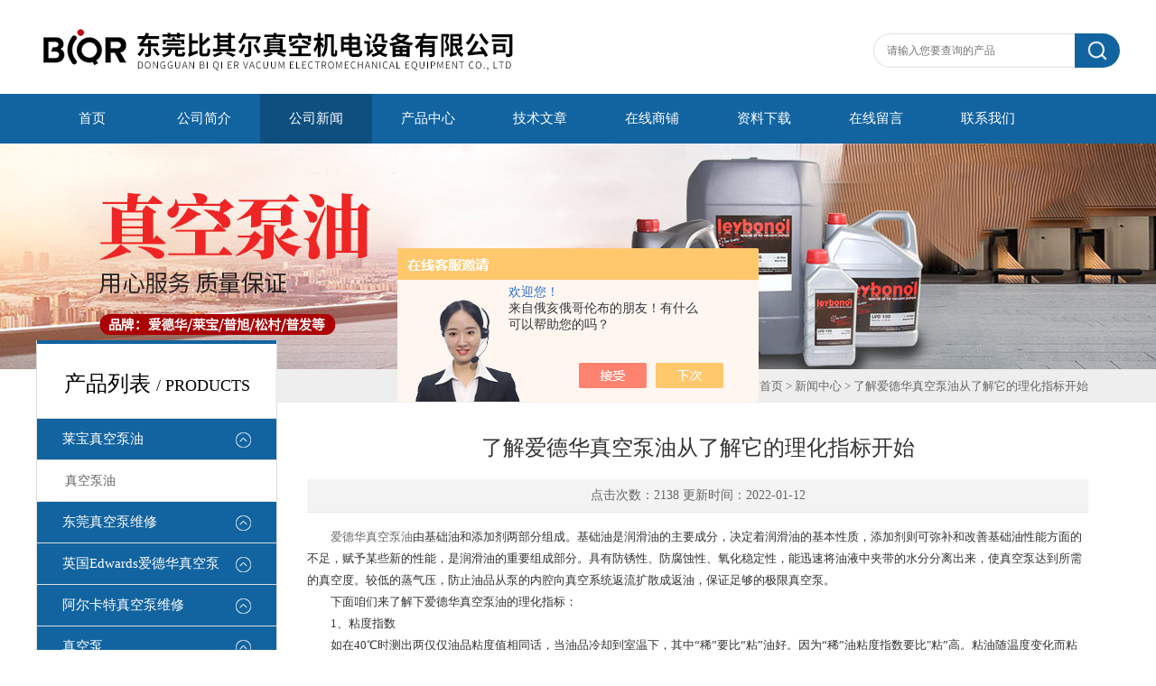

--- FILE ---
content_type: text/html; charset=utf-8
request_url: http://www.dgpyzkb.com/pyzkb-News-1386172/
body_size: 6209
content:
<!DOCTYPE html PUBLIC "-//W3C//DTD XHTML 1.0 Transitional//EN" "http://www.w3.org/TR/xhtml1/DTD/xhtml1-transitional.dtd">
<html xmlns="http://www.w3.org/1999/xhtml">
<head>
<meta http-equiv="X-UA-Compatible" content="IE=9; IE=8; IE=7; IE=EDGE" />
<meta http-equiv="Content-Type" content="text/html; charset=utf-8" />
<title>了解爱德华真空泵油从了解它的理化指标开始-东莞比其尔真空机电设备有限公司</title>
<META NAME="Keywords" CONTENT="爱德华真空泵油">
<META NAME="Description" CONTENT="爱德华真空泵油由基础油和添加剂两部分组成。基础油是润滑油的主要成分，决定着润滑油的基本性质，添加剂则可弥补和改善基础油性能方面的不足，赋予某些新的性能，是润滑油的重要组成部分。">
<link type="text/css" rel="stylesheet" href="/Skins/273921/css/css.css" />

<script>var num=3</script>
<script type="text/javascript" src="/Skins/273921/js/jquery.pack.js"></script>
<script type="text/javascript" src="/Skins/273921/js/jquery.SuperSlide.js"></script>
<link rel="shortcut icon" href="/skins/273921/favicon.ico">
<script type="application/ld+json">
{
"@context": "https://ziyuan.baidu.com/contexts/cambrian.jsonld",
"@id": "http://www.dgpyzkb.com/pyzkb-News-1386172/",
"title": "了解爱德华真空泵油从了解它的理化指标开始",
"pubDate": "2022-01-12T14:35:41",
"upDate": "2022-01-12T14:35:41"
    }</script>
<script language="javaScript" src="/js/JSChat.js"></script><script language="javaScript">function ChatBoxClickGXH() { DoChatBoxClickGXH('https://chat.chem17.com',266556) }</script><script>!window.jQuery && document.write('<script src="https://public.mtnets.com/Plugins/jQuery/2.2.4/jquery-2.2.4.min.js">'+'</scr'+'ipt>');</script><script type="text/javascript" src="https://chat.chem17.com/chat/KFCenterBox/273921"></script><script type="text/javascript" src="https://chat.chem17.com/chat/KFLeftBox/273921"></script><script>
(function(){
var bp = document.createElement('script');
var curProtocol = window.location.protocol.split(':')[0];
if (curProtocol === 'https') {
bp.src = 'https://zz.bdstatic.com/linksubmit/push.js';
}
else {
bp.src = 'http://push.zhanzhang.baidu.com/push.js';
}
var s = document.getElementsByTagName("script")[0];
s.parentNode.insertBefore(bp, s);
})();
</script>
<meta name="mobile-agent" content="format=html5;url=http://m.dgpyzkb.com/pyzkb-news-1386172/">
<script type="text/javascript">
if(navigator.userAgent.match(/(iPhone|iPod|Android|ios)/i)){
    window.location = window.location.href.replace("www", "m");
}
</script>
</head>

<body class="inbody">
<!--header start-->
<div class="header clearfix">
  <div class="logo fl"><a href="/"><img src="/Skins/273921/images/new_logo.gif" width="531" height="104" border="none" alt="东莞比其尔真空机电设备有限公司"/></a></div>  
  <div class="right_tl fr">
    <ul class="new_tel">
      <li class="new_inp">
        <form name="form1" method="post" action="/products.html" onSubmit="return checkform(form1)">
          <input name="keyword" placeholder="请输入您要查询的产品" onfocus="if (value =='请输入您要查询的产品'){value =''}" onblur="if (value =='')"  type="text"  class="inp_1"/>
          <input name="" type="submit" class="inp_2" value=""/>
        </form>
      </li>
    </ul>
  </div>
</div>
<div class="new_nav">
  <ul>
	<li><a href="/" title="首页" class="nav"><span>首页</span></a></li>
    <li><a href="/aboutus.html" title="公司简介" class="hover-none nav" rel="nofollow"><span>公司简介</span></a></li>
    <li><a href="/news.html" title="公司新闻" class="hover-none nav"><span>公司新闻</span></a></li>
    <li><a href="/products.html" title="产品中心" class="hover-none nav"><span>产品中心</span></a></li>
    <li><a href="/article.html" title="技术文章" class="hover-none nav"><span>技术文章</span></a></li>
	<li><a href="https://www.chem17.com/st273921" title="在线商铺" class="hover-none nav" target="_blank" rel="nofollow"><span>在线商铺</span></a></li>
	<li><a href="/down.html" title="资料下载" class="hover-none nav"><span>资料下载</span></a></li>
	<li><a href="/order.html" title="在线留言" class="hover-none nav" rel="nofollow"><span>在线留言</span></a></li>
	<li><a href="/contact.html" title="联系我们" class="hover-none nav" rel="nofollow"><span>联系我们</span></a></li>
  </ul>
</div>
<script src="http://www.chem17.com/mystat.aspx?u=pyzkb"></script>
<!--header end-->
<div class="new_ny_banner"></div>
<!--body start-->
<div class="inpage_con">
  <div class="inpgae_left"><div class="lei">
      <div class="fl_bt"><p>产品列表 <span>/ products</span></p></div>
	  
	  <div class="sy_list">
      
      <ul class="cpml">
      
      <li class="yj"><a href="/pyzkb-ParentList-919732/" class="yja" onmouseover="showsubmenu('莱宝真空泵油')">莱宝真空泵油</a>
       <div id="submenu_莱宝真空泵油" style="display:none">
       <ul>
      
      <li class="ej"><a href="/pyzkb-SonList-1737162/" class="eja">真空泵油</a></li>
      
      </ul>
      </div>
      </li>
      
      <li class="yj"><a href="/pyzkb-ParentList-919692/" class="yja" onmouseover="showsubmenu('东莞真空泵维修')">东莞真空泵维修</a>
       <div id="submenu_东莞真空泵维修" style="display:none">
       <ul>
      
      <li class="ej"><a href="/pyzkb-SonList-2361019/" class="eja">KASHIYAMA真空泵维修</a></li>
      
      <li class="ej"><a href="/pyzkb-SonList-2170861/" class="eja">日本丰兴真空泵维修</a></li>
      
      <li class="ej"><a href="/pyzkb-SonList-1774592/" class="eja">hyco激光专用真空泵维修</a></li>
      
      <li class="ej"><a href="/pyzkb-SonList-999224/" class="eja">进口螺杆真空泵维修</a></li>
      
      <li class="ej"><a href="/pyzkb-SonList-999223/" class="eja">进口罗茨泵维修</a></li>
      
      <li class="ej"><a href="/pyzkb-SonList-999222/" class="eja">旋片式真空泵维修</a></li>
      
      <li class="ej"><a href="/pyzkb-SonList-999221/" class="eja">普发真空泵维修</a></li>
      
      </ul>
      </div>
      </li>
      
      <li class="yj"><a href="/pyzkb-ParentList-904232/" class="yja" onmouseover="showsubmenu('英国Edwards爱德华真空泵')">英国Edwards爱德华真空泵</a>
       <div id="submenu_英国Edwards爱德华真空泵" style="display:none">
       <ul>
      
      <li class="ej"><a href="/pyzkb-SonList-2475618/" class="eja">爱德华真空泵</a></li>
      
      <li class="ej"><a href="/pyzkb-SonList-1776995/" class="eja">真空泵维修包及密封包</a></li>
      
      <li class="ej"><a href="/pyzkb-SonList-1737178/" class="eja">干泵维修</a></li>
      
      <li class="ej"><a href="/pyzkb-SonList-1255246/" class="eja">爱德华真空泵维修</a></li>
      
      <li class="ej"><a href="/pyzkb-SonList-1234700/" class="eja">爱德华真空泵机组</a></li>
      
      <li class="ej"><a href="/pyzkb-SonList-1175389/" class="eja">爱德华真空泵配件</a></li>
      
      <li class="ej"><a href="/pyzkb-SonList-1018523/" class="eja">爱德华真空泵油</a></li>
      
      </ul>
      </div>
      </li>
      
      <li class="yj"><a href="/pyzkb-ParentList-1238880/" class="yja" onmouseover="showsubmenu('阿尔卡特真空泵维修')">阿尔卡特真空泵维修</a>
       <div id="submenu_阿尔卡特真空泵维修" style="display:none">
       <ul>
      
      <li class="ej"><a href="/pyzkb-SonList-1238882/" class="eja">阿尔卡特干式真空泵维修</a></li>
      
      <li class="ej"><a href="/pyzkb-SonList-1803252/" class="eja">阿尔卡特真空泵维修包</a></li>
      
      <li class="ej"><a href="/pyzkb-SonList-1263124/" class="eja">阿尔卡特真空泵油</a></li>
      
      <li class="ej"><a href="/pyzkb-SonList-1238890/" class="eja">阿尔卡特油泵维修</a></li>
      
      </ul>
      </div>
      </li>
      
      <li class="yj"><a href="/pyzkb-ParentList-1149452/" class="yja" onmouseover="showsubmenu('真空泵')">真空泵</a>
       <div id="submenu_真空泵" style="display:none">
       <ul>
      
      <li class="ej"><a href="/pyzkb-SonList-2144060/" class="eja">中国台湾将门真空泵/配件</a></li>
      
      <li class="ej"><a href="/pyzkb-SonList-1149453/" class="eja">旋片真空泵</a></li>
      
      <li class="ej"><a href="/pyzkb-SonList-1207788/" class="eja">hyco无油活塞真空泵</a></li>
      
      <li class="ej"><a href="/pyzkb-SonList-1149455/" class="eja">真空泵选型</a></li>
      
      <li class="ej"><a href="/pyzkb-SonList-1149454/" class="eja">无油真空泵</a></li>
      
      </ul>
      </div>
      </li>
      
      <li class="yj"><a href="/pyzkb-ParentList-904224/" class="yja" onmouseover="showsubmenu('德国Busch普旭真空泵')">德国Busch普旭真空泵</a>
       <div id="submenu_德国Busch普旭真空泵" style="display:none">
       <ul>
      
      <li class="ej"><a href="/pyzkb-SonList-1702228/" class="eja">普旭真空泵维修</a></li>
      
      <li class="ej"><a href="/pyzkb-SonList-910838/" class="eja">普旭真空泵</a></li>
      
      <li class="ej"><a href="/pyzkb-SonList-910029/" class="eja">普旭真空泵配件</a></li>
      
      <li class="ej"><a href="/pyzkb-SonList-1018542/" class="eja">普旭真空泵油</a></li>
      
      </ul>
      </div>
      </li>
      
      <li class="yj"><a href="/pyzkb-ParentList-904266/" class="yja" onmouseover="showsubmenu('德国Leybold莱宝真空泵')">德国Leybold莱宝真空泵</a>
       <div id="submenu_德国Leybold莱宝真空泵" style="display:none">
       <ul>
      
      <li class="ej"><a href="/pyzkb-SonList-1737195/" class="eja">莱宝罗茨真空泵维修</a></li>
      
      <li class="ej"><a href="/pyzkb-SonList-1737192/" class="eja">真空泵维修包</a></li>
      
      <li class="ej"><a href="/pyzkb-SonList-1737176/" class="eja">真空泵维修保养</a></li>
      
      <li class="ej"><a href="/pyzkb-SonList-1018498/" class="eja">莱宝真空泵油</a></li>
      
      <li class="ej"><a href="/pyzkb-SonList-910042/" class="eja">莱宝真空泵配件</a></li>
      
      <li class="ej"><a href="/pyzkb-SonList-910036/" class="eja">莱宝真空泵维修保养</a></li>
      
      <li class="ej"><a href="/pyzkb-SonList-910039/" class="eja">莱宝真空泵</a></li>
      
      </ul>
      </div>
      </li>
      
      <li class="yj"><a href="/pyzkb-ParentList-992480/" class="yja" onmouseover="showsubmenu('德国Becker贝克真空泵')">德国Becker贝克真空泵</a>
       <div id="submenu_德国Becker贝克真空泵" style="display:none">
       <ul>
      
      <li class="ej"><a href="/pyzkb-SonList-1737177/" class="eja">贝克真空泵维修</a></li>
      
      <li class="ej"><a href="/pyzkb-SonList-1444990/" class="eja">贝克过滤器</a></li>
      
      <li class="ej"><a href="/pyzkb-SonList-1249581/" class="eja">贝克真空泵油</a></li>
      
      <li class="ej"><a href="/pyzkb-SonList-999117/" class="eja">贝克油式真空泵U系列</a></li>
      
      <li class="ej"><a href="/pyzkb-SonList-999115/" class="eja">贝克真空泵碳片/石墨片</a></li>
      
      </ul>
      </div>
      </li>
      
      <li class="yj"><a href="/pyzkb-ParentList-904233/" class="yja" onmouseover="showsubmenu('日本ULVAC爱发科真空泵')">日本ULVAC爱发科真空泵</a>
       <div id="submenu_日本ULVAC爱发科真空泵" style="display:none">
       <ul>
      
      <li class="ej"><a href="/pyzkb-SonList-2188878/" class="eja">爱发科真空泵</a></li>
      
      <li class="ej"><a href="/pyzkb-SonList-1899129/" class="eja">爱发科真空泵配件</a></li>
      
      <li class="ej"><a href="/pyzkb-SonList-1165401/" class="eja">爱发科真空泵维修</a></li>
      
      <li class="ej"><a href="/pyzkb-SonList-1018520/" class="eja">爱发科真空泵油</a></li>
      
      </ul>
      </div>
      </li>
      
      <li class="yj"><a href="/pyzkb-ParentList-904230/" class="yja" onmouseover="showsubmenu('德国Rietschle里其乐真空泵')">德国Rietschle里其乐真空泵</a>
       <div id="submenu_德国Rietschle里其乐真空泵" style="display:none">
       <ul>
      
      <li class="ej"><a href="/pyzkb-SonList-1737173/" class="eja">真空泵润滑油</a></li>
      
      <li class="ej"><a href="/pyzkb-SonList-1018526/" class="eja">里其乐真空泵配件</a></li>
      
      </ul>
      </div>
      </li>
      
      <li class="yj"><a href="/pyzkb-ParentList-1113145/" class="yja" onmouseover="showsubmenu('日本ORION好利旺真空泵')">日本ORION好利旺真空泵</a>
       <div id="submenu_日本ORION好利旺真空泵" style="display:none">
       <ul>
      
      </ul>
      </div>
      </li>
      
      <li class="yj"><a href="/pyzkb-ParentList-1333571/" class="yja" onmouseover="showsubmenu('松村真空泵油')">松村真空泵油</a>
       <div id="submenu_松村真空泵油" style="display:none">
       <ul>
      
      </ul>
      </div>
      </li>
      
      <li class="yj"><a href="/pyzkb-ParentList-1245063/" class="yja" onmouseover="showsubmenu('日本神港真空泵维修')">日本神港真空泵维修</a>
       <div id="submenu_日本神港真空泵维修" style="display:none">
       <ul>
      
      </ul>
      </div>
      </li>
      
      <li class="yj"><a href="/pyzkb-ParentList-1402621/" class="yja" onmouseover="showsubmenu('美国泰悉尔螺杆泵')">美国泰悉尔螺杆泵</a>
       <div id="submenu_美国泰悉尔螺杆泵" style="display:none">
       <ul>
      
      <li class="ej"><a href="/pyzkb-SonList-1402623/" class="eja">凯尼</a></li>
      
      </ul>
      </div>
      </li>
      
      <li class="yj"><a href="/pyzkb-ParentList-2543542/" class="yja" onmouseover="showsubmenu('EBARA(任原）')">EBARA(任原）</a>
       <div id="submenu_EBARA(任原）" style="display:none">
       <ul>
      
      <li class="ej"><a href="/pyzkb-SonList-2543543/" class="eja">真空泵维修</a></li>
      
      </ul>
      </div>
      </li>
      
      </ul>

	  </div>
	</div></div>
  <div class="inpage_right">
    <div class="mbx2"><a href="/">首页</a> &gt; <a href="/news.html">新闻中心</a> &gt; 了解爱德华真空泵油从了解它的理化指标开始</div>
    <div class="inpage_content">
      <div class="nr_main_box">
        <h1 class="inside_rnewtil">了解爱德华真空泵油从了解它的理化指标开始</h1>
        <div class="inside_rnewtime">点击次数：2138 更新时间：2022-01-12</div>
        <div class="inside_rnewcon"><div>　　<a href="http://www.dgpyzkb.com/pyzkb-Products-17474275/" target="_blank">爱德华真空泵油</a>由基础油和添加剂两部分组成。基础油是润滑油的主要成分，决定着润滑油的基本性质，添加剂则可弥补和改善基础油性能方面的不足，赋予某些新的性能，是润滑油的重要组成部分。具有防锈性、防腐蚀性、氧化稳定性，能迅速将油液中夹带的水分分离出来，使真空泵达到所需的真空度。较低的蒸气压，防止油品从泵的内腔向真空系统返流扩散成返油，保证足够的极限真空泵。</div><div>　　下面咱们来了解下爱德华真空泵油的理化指标：</div><div>　　1、粘度指数</div><div>　　如在40℃时测出两仅仅油品粘度值相同话，当油品冷却到室温下，其中&ldquo;稀&rdquo;要比&ldquo;粘&rdquo;油好。因为&ldquo;稀&rdquo;油粘度指数要比"粘&rdquo;高。粘油随温度变化而粘度变化也大，也就是粘度指数低，粘度指数是真空泵油显要指数。粘度指数高泵油其粘度及温度的间变化较少。而且冷泵运行轻松，有显著节约消耗用处，特别在夏季，随着环境温度与泵内油温上升，该油极限压力能保持良好效果。</div><div>　　2、闪点</div><div>　　它不仅是从易燃安全性能方面考虑。而是闪点高往往轻质组分油含量较少。因此当油温上升时，轻沸点油分子不易挥发，能有效地保持极限压力。</div><div>　　3、抗乳化度</div><div>　　真空泵在运转过程中，系统内水分及冷气体会排入泵油中，油及水会形成乳浊液，不仅影响泵油运用寿命也使极限压力变坏。尤其对食品，陶瓷等工业应用真空干燥过程中，泵油抗乳化性能更到关显要。</div><div>　　4、抗泡性</div><div>　　运转中真空系统内气体会通过密封油层不断排出，排出气体会在油层表面产生大量气泡，并从泵排气孔中溢出，造成油品损失与设备污染。加防抗泡剂泵油，在抗泡效果上有明显提升。</div></div>
        <div class="inside_newsthree">
          <p id="newsprev">上一篇：<b class="newsprev"><a href="/pyzkb-News-1386521/">导致VSN1501真空泵无法正常启动的原因及解决方法介绍</a></b></p>
		  <p id="newsnext">下一篇：<b class="newsnext"><a href="/pyzkb-News-1384976/">这些导致爱德华E2M275真空泵无法启动“病根”您知道吗？</a></b></p>
		  <span><a href="/news.html">返回列表>></a></span>
        </div>
      </div>
    </div>
  </div>
</div>
<!--body end-->
<!--footer start-->
<!--底部开始-->
<div id="z_Footer">
    <div class="pz_down">
        <div class="w_1200">
            <div class="footT">
                <div class="footAddr">
                    <div class="footTit">东莞比其尔真空机电设备有限公司</div>
                    <div class="dAddr"><img class="ico" src="/Skins/273921/images/icon_foot1.png">地址：广东省东莞市寮步镇坑口红荔路179号</div>
                    <div class="dAddr"><img class="ico" src="/Skins/273921/images/icon_foot2.png">电话：0769-8321-6362</div>
                    <div class="dAddr"><img class="ico" src="/Skins/273921/images/icon_foot3.png">邮箱：rmt@bqezkb.com</div>
                    <div class="dAddr"><img class="ico" src="/Skins/273921/images/icon_foot4.png">传真：0769-8287-6360</div>
                </div>
                <div class="footNav">
                    <div class="footTit">快速链接</div>
                    <div class="dNav">
                        <ul>
                            <li><a href="/">首页</a></li>
                            <li><a href="/aboutus.html" rel="nofollow">关于我们</a></li>
                            <li><a href="/products.html">产品展示</a></li>
                            <li><a href="/news.html">新闻中心</a></li>
                            <li><a href="/article.html">技术文章</a></li>
                            <li><a href="/down.html">资料下载</a></li>
                            <li><a href="/order.html" rel="nofollow">在线留言</a></li>
                            <li><a href="/contact.html" rel="nofollow">联系我们</a></li>
                        </ul>
                    </div>
                </div>
                <div class="footUs">
                    <div class="footTit">关注我们</div>
                    <div class="ewm1">欢迎您加我微信了解更多信息：</div>
                    <div class="ewm2">
                        <div class="img"><img src="/Skins/273921/images/2wm.jpg" width="100%" alt=""></div>
                        <div class="info">扫一扫<br>联系我们</div>
                    </div>
                </div>
            </div>
        </div>
        
        <div class="w_1200">
            <div class="footD">
                <div class="Copyright">版权所有 &copy; 2025 东莞比其尔真空机电设备有限公司  All Rights Reserved <a href="http://beian.miit.gov.cn" target="_blank" style="color:#FFF;" rel="nofollow">备案号：粤ICP备12004608号</a> 总访问量：625807 <a href="http://www.chem17.com/login" target="_blank" rel="nofollow">管理登陆</A>  技术支持：<A href="http://www.chem17.com" target="_blank" rel="nofollow">化工仪器网</A>  <a href="/sitemap.xml" target="_blank">sitemap.xml</a></div>
            </div>
        </div>
    </div>
</div>
<!--底部结束-->

<div id="gxhxwtmobile" style="display:none;">18024411156</div> 
<div class="fixed-bar" style="display:none;">
	<div class="wide-bar">
		<div class="consult-box">
			<div class="consult-header clearfix">
			<div class="consult-title">在线咨询</div>
			</div>
			<ul class="consult-list">
				<li class="qq clearfix">
                    <a onclick="ChatBoxClickGXH()" href="#" target="_self"><img src="/Skins/273921/images/qq.png" title="点击这里给我发消息">点击交流</a>
                </li>
				<li class="tel clearfix">
                	<p>咨询电话</p>
                	<span class="tel-icon">18024411156</span>
                </li> 
			</ul>
		</div>
		<a href="javascript:goTop();" class="gotop" title="回到顶部" style="display: none;"><span>返回顶部</span></a>
	</div>
</div>

<script type="text/javascript" src="/Skins/273921/js/pt_js.js"></script>



<!--footer end-->

 <script type='text/javascript' src='/js/VideoIfrmeReload.js?v=001'></script>
  
</html></body>

--- FILE ---
content_type: text/css
request_url: http://www.dgpyzkb.com/Skins/273921/css/css.css
body_size: 12475
content:
@charset "utf-8";
/* CSS Document */
body{ margin:0px; padding:0px; font-family:"微软雅黑"; font-size:14px;min-width: 1200px;}
html, body, div, h1, h2, h3, h4, h5, h6, ul, ol, dl, li, dt, dd, p, blockquote,pre, form, fieldset,span,a{ margin: 0; padding: 0; font-family:"微软雅黑";}
ul,li{ list-style:none;}
/*万能清除浮动开始*/
.clearfix:after {visibility: hidden;display: block;font-size: 0;content: " ";clear: both;height: 0;}
.clearfix { display: inline-table; } /* Hides from IE-mac */
* html .clearfix { height: 1%; }
.clearfix { display: block; }
.cler{ clear:both; height:0px; overflow:hidden}
/*公共代码*/
.fl{ float:left;}
.fr{ float:right;}
img{ border:none;}
a{ text-decoration:none; color:#686868;}
/*标题*/
.logo {width:531px; overflow:hidden;}
.right_tl{ width:370px;height:89px; padding-top:30px;}
.new_tel .tel_tit{ list-style:none; line-height:30px; text-align:right}
.new_tel .tel_tit img{ vertical-align:middle; margin-right:3px}
.new_tel .tel_tit span{ font-size:18px;}
.new_tel .new_inp{ text-align:right; float:right; padding-top:7px;}
.new_tel .new_inp input{ margin:0px; padding:0px; float:left;}
.new_tel .new_inp .inp_1{ width:208px; height:36px; border:1px solid #E1E1E1; border-right:none;padding-left:14px;font-family:"微软雅黑";    border-radius: 20px 0 0 20px;}
.new_tel .new_inp .inp_2{ width:50px; height:38px; background:#1264a0 url(../images/new_ser_btn.png) center center no-repeat; border:none;cursor:pointer;background-size:67%;     border-radius: 0 20px 20px 0;}
.new_tel .new_inp .inp_2:hover{background:#178eca url(../images/new_ser_btn.png) center center no-repeat;background-size:67%;}
/*导航*/
.new_nav{ width:100%; margin:0 auto; height:55px; line-height:55px; background:#1264a0;}
.new_nav ul{ width:1200px; margin:0 auto;height:55px;}
.new_nav ul  li{ float:left;}
.new_nav ul  li a{color:#fff;font-size:15px; display:block; width:124px; line-height:55px; text-align:center;}
.new_nav ul  li a:hover,.cur{ background:#0e4f80;}

.header{ width:1200px; height:104px; margin:0 auto; overflow:hidden;}

/*.banner*/
.banner{position:relative;height:530px;overflow:hidden;background:url(../images/loading.gif) 50% no-repeat;width:100%;min-width:1200px; }
.slides{position:relative;z-index:1;}
.slides li{height:530px;}
.flex-control-nav{position:absolute;bottom:10px;z-index:2;width:100%;text-align:center;}
.flex-control-nav li{display:inline-block;width:50px;height:3px;margin:0 5px;*display:inline;zoom:1;}
.flex-control-nav a{display:inline-block;width:50px;height:3px;overflow:hidden;background:#fff;cursor:pointer;}
.flex-control-nav .flex-active{background:#081c2e;}

.flex-direction-nav{position:absolute;z-index:3;width:100%;top:45%;}
.flex-direction-nav li a{display:block;width:50px;height:38px;overflow:hidden;cursor:pointer;position:absolute;filter:alpha(opacity=80); -moz-opacity:0.8; -khtml-opacity: 0.8; opacity: 0.8;}
.flex-direction-nav li a.flex-prev{left:40px;/*background:url(../images/prev_icon.png) center center no-repeat;*/}
.flex-direction-nav li a.flex-next{right:40px;/*background:url(../images/next_icon.png) center center no-repeat;*/}
.flex-direction-nav li a:hover{filter:alpha(opacity=60); -moz-opacity:0.6; -khtml-opacity: 0.6; opacity: 0.6;}

.main{ width:1200px; margin:0 auto;}
/*搜索*/ 
.seatel{min-width:1200px; margin-bottom:30px;overflow:hidden; background:#f1f2f4; height:50px; line-height:50px; padding-bottom:20px;}
.tel{ font-size:20px;font-style:italic; margin-top:10px;}
.navsearch{ height:64px; line-height:64px;}
.search_s{overflow:hidden; margin-top:10px; margin-right:10px;}
.wbyselect ,.wbybut{ width:60px; height:36px;}
.wbyinput { height:30px; margin-left:5px;}
.wbybut{ background:#e1472f; color:#fff; border:none;}

/*关于我们*/
.aboutbg { background:#f2f2f2; width:100%; min-width:1200px; min-height:236px; }
.index_about {width:1200px; margin:0 auto; color:#fff; padding:20px 0;}
.index_about .title{overflow:hidden;}
.index_about div.title_tit { font-size:16px; font-weight:bold; color:#3D3D3D; font-family:Arial,Microsoft Yahei;}
.index_about div.title_tit span { font-size:14px; font-weight:normal;}
.index_about div.title_more a{ display:block; width:30px; height:28px; line-height:999px; overflow:hidden; background:url(../images/new_more.gif) no-repeat;}
.index_about .n-nav {width:100%;margin:0 auto;height:324px;}
.index_about .n-nav .n-text {width:680px;}
.index_about .n-nav .n-text .tlt2 {display:block;float:left;margin-top:24px;margin-right:20px;height:42px;line-height:42px;font-family:PingFangSC-Semibold;font-size:26px;color:#333;overflow: hidden;}
.index_about .n-nav .n-text .desc {display:block;font-family:PingFangSC-Regular;font-size:14px;color:#555;padding-top:22px;width:680px;height:128px;line-height:32px;display:-webkit-box;-webkit-box-orient:vertical;-webkit-line-clamp:8;overflow:hidden;text-align:justify;}
.index_about .n-nav .n-text a {display:block;text-align:center;color:#999;width:160px;height:44px;line-height:44px;float:left;margin-top:30px;margin-right:15px;font-size:15px;border:1px solid #999;box-sizing:border-box;}
.index_about .n-nav .n-oneimg {width:400px;height:255px;line-height:255px;text-align:center;margin-top:36px;}
.index_about .n-nav .n-oneimg img {width:auto;height:auto;max-width:100%;max-height:100%;vertical-align:middle;}
.index_about .n-nav .n-text a:hover{border:1px solid #247dca;background:#247dca;color:#fff;}


/*服务项目*/
.index_Service .no_pad{ padding-left:0px;}
.index_Service div.title_tit{font-size: 16px;font-weight: bold;color: #3D3D3D;font-family: Arial,Microsoft Yahei;}
.index_Service div.title_tit span{ font-weight:normal; font-size:14px;}
.index_Service ul ,.index_news .bul{ clear:both; overflow:hidden; margin:0px; margin-top:10px;}
.index_Service ul ,.index_news ul{padding:0px; margin:0px;}
.index_Service ul li{width: 280px;height:262px;float:left;border:1px solid #DADADA;border-bottom:2px solid #B7B7B7;margin-right: 27px;padding-top:4px;margin-top:20px;}
.index_Service ul li:nth-child(3n+3){margin-right:0;}
.index_Service ul li .proimg_bk{width: 280px;height:180px;position:relative;display:table-cell;text-align:center;vertical-align:middle;}
.index_Service ul li .proimg_bk a{text-align:center;position:static;+position:absolute;top:50%;}
.index_Service ul li .proimg_bk a img{vertical-align:middle;position:static;+position:relative;top:-50%;left:-50%;max-width: 270px;max-height: 200px;}
.index_Service ul li:hover{ border-bottom:2px solid #247ecc;}
.index_service_detail{padding:0px 20px;}
.index_service_detail .tlt{ text-align:center; color:#323232; font-weight:normal; margin:0px; margin-bottom:5px;font-size: 15px;overflow: hidden; text-overflow: ellipsis; white-space:nowrap;}
.index_hon_detail .tlt{ line-height:60px;text-align:center; color:#323232; font-weight:normal;}
.index_service_detail .tlt a{ color:#333;}
.index_service_detail .tlt a:hover{color:#247ecc;}
.index_service_detail span{ color:#a1a1a1;font-size:14px; height:40px;line-height:20px;overflow:hidden; display:block;}
.index_Service div.title_more a{display: block;width: 30px;height: 28px;line-height: 999px;overflow: hidden;background: url(../images/new_more.gif) no-repeat;}
/*资讯中心*/
/*no_mar*/
.index_news .no_mar ,.list-img .no_mar ,.show_pic .no_mar ,.newslist .no_mar{ margin-right:0px;}
.index_news ul li{ background:#f1f2f4; float:left;width:549px; margin-right:20px; margin-bottom:20px;}
.index_news ul li ul{ margin:0px;}
.index_news_div { padding:20px; display:block; overflow:hidden;}
.index_news_txt{ width:250px; margin-top:10px;margin-left:15px;}
.index_news_txt h4{ width:250px; height:20px; font-size:14px; overflow:hidden; margin:0px; margin-bottom:10px; font-weight:normal;}
.index_news_txt h4 a:hover{ color:#e1472f;}
.index_news_con{ height:50px;line-height:26px; color:#8d8d8d; font-size:12px; overflow:hidden;}
.index_news_txt ul{ width:250px; height:90px; overflow:hidden;}
.index_news_txt ul li{ font-size:12px; height:30px; line-height:30px; margin:0px; background:url(../images/bg.png) 0px 8px no-repeat; padding-left:24px;}
.index_news_txt ul li a{color: #8d8d8d;}
.index_news_txt ul li a:hover{ color:#E1472F;}
/*产品展示*/
.list-img{width:1200px; min-width:1200px; margin-top:20px;}
.list-img-item {width:276px;  margin-right:5px; margin-bottom:5px;float:left;color: #333;}
.list-img-tit-pa {position: absolute;top: 50%;left: 0px; text-align: center; font-size: 14px; width: 100%; filter: Alpha(opacity=0); opacity: 0; color: #fff; -webkit-transition: opacity 200ms ease-in-out; -moz-transition: opacity 200ms ease-in-out; -ms-transition: opacity 200ms ease-in-out; -o-transition: opacity 200ms ease-in-out; transition: opacity 200ms ease-in-out;}
.typy_icon_img a:hover .list-img-tit-pa {filter: Alpha(opacity=100); opacity: 1;}
.list-img-tit-bottom {bottom:0px;left:0;top:auto;background: url(../images/black80.png);padding:10px 0;bottom:0 \9;}
.list-img-item .typo_img a { display: inline-block; *display: inline;}
.typy_icon_img a{position: relative;overflow: hidden; background-position: center center ; background-repeat: no-repeat; background-color: #000;zoom:1;  }
.typy_icon_img a img{ filter:alpha(opacity=100); -moz-opacity:1; -khtml-opacity: 1; opacity: 1; }
.typy_icon_img a:hover img{   filter:alpha(opacity=60); -moz-opacity:0.6; -khtml-opacity: 0.6; opacity: 0.6; transform: scale(1.2, 1.2); -webkit-transform: scale(1.2, 1.2); -moz-transform: scale(1.2, 1.2); -o-transform: scale(1.2, 1.2); -ms-transform: scale(1.2, 1.2); -webkit-transition: all 0.3s ease-out 0s; -moz-transition: all 0.3s ease-out 0s; -o-transition: all 0.3s ease-out 0s; transition: all 0.3s ease-out 0s;}

/*二级页面*/
.Page{width:100%; text-align:center; padding:30px 0px;}
.Page a{display:inline-block;width:65px;background:#ffffff;height:48px; vertical-align:middle; line-height:48px; font-size:14px; border:1px solid #e5e5e5; margin-left:-1px; float:left;text-decoration:none; color:#333; outline:none;}
.Page a:hover{ background:#e1472f; color:#FFF;background-repeat:no-repeat; }
.Page span{display:inline-block;min-width:45px; padding:0 10px;background:#ffffff;height:48px; vertical-align:middle; line-height:48px; font-size:14px; border:1px solid #e5e5e5; margin-left:-1px;float:left;}
.Page span.current{ background:#e1472f; color:#FFF}
/*show*/
.n_banner img{ width:100%;}
.show_local{ margin-top:20px; border-bottom:1px solid #efefef; padding-bottom:20px;}
.show_local_left{ font-size:18px; height:40px; line-height:40px;}
.show_local_left a:hover{ color:#e1472f;}
.show_local_right ul{ margin:0px; padding:0px;}
.show_local_right ul li{ float:left; margin:0px 3px;  height:40px; line-height:40px;}
.show_local_right .all a{background:#E1472F; color:#fff;font-size:12px; }
.show_local_right ul li a{ padding:20px; background:#f7f7f7;font-size:12px; }
.show_local_right ul li a:hover{ background:#e1472f; color:#fff;}

.show_pic{ margin-top:30px;}
.show_pic ul{ margin:0px; padding:0px;}
.show_pic ul li{ float:left; margin-right:20px; margin-bottom:20px;}
.show_pic ul li span{ display:block; text-align:center; background:#f7f7f7; padding:10px 0px; border:solid 1px #f0f0f0; border-top:none;}
.show_pic ul li a:hover{ color:#e1472f;}

/*list页*/
.bor_bot{ clear:both; border-bottom:solid 1px #e7e7e7; overflow:hidden;padding-top:30px; margin-bottom:25px;}
.newslist ul{ overflow:hidden; clear:both; padding:0px; margin:0px; margin-top:10px;}
.newslist ul li{float:left; width:550px; margin-right:10px;}
.newslist_txt { padding:10px 10px; width:400px; }
.newslist_txt h4, .newslist_txt h5{ margin:0px; font-weight:normal; }
.newslist_txt h4{ font-size:16px; width:400px; height:20px; line-height:20px;overflow:hidden;}
.newslist_txt h4 a:hover{ color:#e1472f;}
.newslist_txt h5{ color:#686868; font-size:12px;margin:5px 0px;}
.newslist_txt_con { line-height:28px; height:60px; overflow:hidden; color:#666;}

/*content 页*/
.content{ margin-top:20px;}
.content_tit {font-size:24px;text-align:center; height:36px; line-height:36px; width:1200px; overflow:hidden;}
.content_data{ text-align:center;font-size:12px; margin:10px 0px;}
.content_img{text-align:center;}
.content_img img{ max-width:1000px;}
.content_con{ padding:10px;line-height:30px; text-indent:2em;}
.con_page{ margin-top:20px; margin-bottom:20px;}
.prev ,.next{ width:500px; height:26px; line-height:26px; overflow:hidden;}
.prev a:hover ,.next a:hover{ color:#e1472f;}
/*推荐信息*/
.contenttjtext{ clear:both; margin-top:50px;}
.contenttjtext h2{ font-size:16px; text-align:left;color: #333;}
.contenttjtext ul{ overflow:hidden; margin:0px; padding:0px;}
.contenttjtext li { background:url(../images/bg.png) 0px -24px no-repeat;padding-left:15px; float: left; width:530px;font-size: 14px;overflow:hidden;line-height:32px;height:32px; text-align:left;}
.contenttjtext li a{ color:#000;}
.contenttjtext li a:hover{ color:#e1472f;text-decoration:underline;}

/*contact 页*/
/*提交*/
.button{ /*width:100%;*/overflow:hidden;}
.butmain{padding:5px 0 0 20px;overflow:hidden;}
.butmain ul { margin:0px; padding:0px;}
.butmain ul li{ display:block;width:650px;overflow:hidden; vertical-align:middle; margin-bottom:14px;}
.butmain ul li b{display:block;width:60px;height:30px;float:left;line-height:30px;font-weight:normal;overflow:hidden; text-align:right; font-size:12px;}
.butmain ul li span{display:block;width:410px;float:left;font-size:12px;line-height:20px;overflow:hidden; text-align:left;}
.butmain ul li em{ font-style:normal;color:#999;line-height:20px;padding-left:5px;overflow:hidden;}
.butmain .mri02m_dd{width:280px;height:20px;padding:0px 2px;overflow:hidden; margin-left:2px; margin-top:0px; float:left;}
.butmain .mri02m_ly{width:399px;height:60px;border:1px solid #D3D4D3;padding:0px 2px; overflow:auto;color:#B9B9B9; font-
size:12px; line-height:22px;}
.butmain .mri02m_tj{width:58px;height:25px; color:#FFF;font-size:12px; line-height:25px;text-align:center; 
background:#e1472f;overflow:hidden; cursor:pointer; border:none;}
.yzm_img{ float:left; margin-left:10px;}
/*右边部分  联系我们*/
.contact_right{ width:400px;}
.contact_right h3{ font-size:22px; font-weight:normal; margin:0px; margin-bottom:20px;}
.contact_right h4{ font-size:18px; font-weight:normal; margin:0px; margin-bottom:20px;}
.cont_lxwm{ line-height:32px; color:#333;}



.job_table_tr{ display:block; height:30px; padding:0 15px}
.job_table_tr a{ color:#666;}
.job_table_tr span{border-bottom:1px dotted #ccc; color:#666; line-height:25px; float:left; display:block}
.job_table_tr span.td01{ width:35%;}
.job_table_tr span.td02{ width:15%;}
.job_table_tr span.td03{ width:35%;}
.job_table_tr span.td04{ width:15%;}

.wbyzhaopin{font-family: Arial, '宋体';font-size: 14px;color: #282828;width:98%; margin:0 auto}
.wbyzhaopin ul{list-style: none}
.wbyzhaopin h1, h2, h3{font-size: 100%}
.wbyfl{display: inline;float: left}
.wbyheadCon .wbyheadConLeft span.staffing{display: block;float: left;padding-top: 9px}
.wbyheadCon{overflow: hidden;zoom: 1;padding: 12px 0 9px;border-bottom: 1px dashed #dcdee1}
.wbyheadCon h1{font: 400 24px '微软雅黑';font-size: 22px;display: inline-block;float: left;zoom: 1;margin-bottom: 10px;
*display:inline}
.wbyheadConLeft{float: left}
.wbyheadTag{clear: both}
.wbyheadTag li{font-size: 12px;display: inline-block;padding-right: 20px;color: #989898;
*display:inline;
*zoom:1}
.wbyf12{font-size: 12px}
.wbyposinfo .xq{padding: 14px 0}
.wbyposinfo .xq .condition{clear: both;overflow: hidden;zoom: 1;padding: 10px 0}
.wbyposinfo .xq .condition span{color: #696868}
.wbyposinfo .w380{float: left;width: 380px}
.wbyposinfo .conTip{line-height: 34px;color: #232323}
.wbytabT{height: 33px;border-bottom: 1px solid #e71;background: #f5f5f5}
.wbytabT ul{line-height: 32px;float: left;height: 33px;padding-left: 1px;_padding-left: 2px}
.wbytabT ul li{font-size: 14px;position: relative;z-index: 1;float: left;height: 32px;margin-left: -1px;padding: 0 20px;color: #282828;border: solid #dedfe0;border-width: 1px 1px 0;background: #fff;_margin-bottom: -1px}
.wbytabT ul a{color: #282828}
.wbytabT ul a:hover{text-decoration: underline;color: red}
.wbytabT .currentinfo{font-weight: 700;z-index: 2;margin-top: -2px;padding: 1px 20px;border: solid #e71;border-width: 2px 1px 0}
.wbytabC{margin-top: 20px}
.wbyposDes{line-height: 28px}
.wbyposDes .posMsg dl{padding-bottom: 15px}
.wbyposDes .posMsg .padb28{padding-bottom: 28px}
.wbyposDes .posMsg ul{margin-bottom: 20px}
.wbyborb{padding-bottom: 17px}


/*最新动态*/
.ab_t{ background:url(../images/ab_line.gif) no-repeat 0 37px; height:40px; line-height:40px; overflow:hidden;}
.ab_t a{ font-family:"Microsoft YaHei"; font-size:16px; color:#333;font-weight:bold;}
.ab_t em{ font-family:Arial, Helvetica, sans-serif; font-size:12px; color:#585858; text-transform:uppercase; padding:0 0 0 10px;}
.ab_t span{ float:right; display:block; padding:12px 0 0; line-height:0;}
.ab_t span img{ width:51px; height:17px;}
.news{ padding:0 0 20px 0; margin-top:30px; font-size:12px;}
.news_l{ width:400px;}
.news_c{ width:400px; padding:0 50px;}
.news_r{ width:300px;}
.news p{ width:277px; padding:25px 0 15px;}
/*.news p img{ width:357px; height:116px;}*/
.news ul li{ height:35px; line-height:35px; overflow:hidden; background:url(../images/news_ico.gif) no-repeat 0 14px;}
.news ul li a{ padding-left:15px; font-size:14px; color:#333; display:block;overflow: hidden; text-overflow: ellipsis; white-space:nowrap;}
.news ul li span { display:block; float:right; line-height:35px; padding-left:15px; color:#999;font-size:14px;}
.news_r dl{ width:277px; padding:0 0 10px;}
.news_r dt{ background:url(../images/wen.gif) no-repeat 0 5px; padding-left:25px; height:25px; line-height:25px; overflow:hidden;}
.news_r dt a{ font-size:12px; color:#000;}
.news_r dd{ font-size:12px; color:#525151; background:url(../images/da.gif) no-repeat 0 10px; padding:5px 0 0 25px; line-height:22px; height:110px; overflow:hidden; height:44px; overflow:hidden;}
.news_r dd a{ color:#247dca;}
.news ul li a:hover{color:#1264a0;}

.new_cen{ width:1200px; margin:0 auto; margin-top:40px}
.new_cen .new_left_pro{ width:265px; float:left; margin-right:27px;}
.new_cen .new_right_con{ width:900px; float:right;}

/*产品目录*/
.lei { width: 265px; border: #ddd 1px solid; border-top: none; float: left }
.lei .fl_bt {width:265px; height:25px;line-height:25px;padding-top: 32px;padding-bottom: 25px;border-top: 4px solid #1264a0;overflow: hidden; border-bottom:1px solid #ddd; background-color:#fff;}
.lei .fl_bt p{font-size: 24px;color: #000; text-align:center;}
.lei .fl_bt p span{text-transform: uppercase; font-size:18px;}
.cpml { padding-bottom: 10px; min-height:50px; }
.cpml .yj a {height: 45px;line-height: 45px;text-align: left;padding: 0 58px 0 28px;overflow: hidden;display: block;overflow: hidden;text-overflow: ellipsis;white-space: nowrap;background: url(../images/ml_ico2.png) no-repeat 215px 10px #1264a0;color:#fff;font-size: 15px; border-bottom:1px solid #ddd;}
.cpml .yj a:hover{background: url(../images/ml_ico.png) no-repeat 215px 10px #1264a0; color:#fff;}
.cpml .ej{ width:260px; margin:0 auto;}
.cpml .ej a {height: 45px; line-height: 45px; text-align: left; padding-left: 28px; display: block; font-size: 14px; color:#666; background:#fff; border-bottom:1px solid #ddd;overflow: hidden;text-overflow: ellipsis;white-space: nowrap; padding-right:30px; }
.cpml .ej a:hover{ background:none; color:#666;}



.caselist1{ width:800px; margin:0px auto; background:#fff; margin-bottom:25px;}
.caselist1 ul li{ float:left; padding:20px 0px 18px 10px;}
.case_tab{ width:226px;}

.case_tab .imgs img{ max-height:150px; margin-top:-8px;  max-width:220px;}
.case_tab .name{ width:226px; line-height:20px; min-height:20px; font-size:14px; color:#666; text-align:center;}
.case_tab .name a{ color:#666;}
.caselisttitle{ width:1000px; margin:10px auto; border-bottom:2px solid #211d13}

.caselisttitle B{FONT-SIZE: 20px;HEIGHT: 43px;WIDTH: 112px;BACKGROUND: #211d13;COLOR: #fff;TEXT-ALIGN: center;DISPLAY: block;LINE-HEIGHT: 43px}
.caselisttitle A{HEIGHT: 22px;WIDTH: 80px;BACKGROUND: url(../Images/more.jpg) no-repeat 0px 0px;MARGIN-TOP: 21px;DISPLAY: block;TEXT-INDENT: -99em;_margin-top: 0;_position: relative;_top: 21px}

.caselist1 {width:100%;overflow:hidden;margin-bottom:50px;}
.caselist1 ul {overflow:hidden;}
.caselist1 li {float:left;width:243px;margin:0 18px 30px 0;background:url(../images/casebg.jpg) no-repeat left top;height:224px;}
.case_tab .imgs {/*非IE的主流浏览器识别的垂直居中的方法*/display:table-cell;vertical-align:middle;/*设置水平居中*/text-align:center;/* 针对IE的Hack */*display:block;*font-size:105px;/*约为高度的0.873，200*0.873 约为175*/*font-family:Arial;/*防止非utf-8引起的hack失效问题，如gbk编码*/width:0px;height:0px;}
.case_tab .imgs img {/*设置图片垂直居中*/vertical-align:middle;}
.w1200 {width:1200px;margin:0px auto;}
.nlogo {width:360px;}

/*普通在线客服02*/
#kfFloatqq{margin: 0pt; padding: 0pt; z-index:9999; visibility: visible; position: absolute; top: 150px; right: 9px;}
.qq_ser { width: 120px; overflow: hidden; margin: 0; padding: 0; background-color: #fff;}
.qq_ser .ser_tit1 { width: 100px; height: 28px; overflow: hidden; line-height: 28px; margin: 0 auto; padding: 0 10px; border-radius: 5px 5px 0 0; background: url(../images/qq02_tit_bg.jpg) 0 0 repeat-x; color: #fff; font-size: 12px; font-weight: bold; position: relative;}
.ser_tit1 a { display: block; width: 10px; height: 10px; overflow: hidden; margin: 0; padding: 4px; background: url(../images/qq02_close_tb1.png) 4px 4px no-repeat; position: absolute; top: 5px; right: 10px; z-index: 9;}
.ser_tit1 a:hover { background: #fff url(../images/qq02_close_tb2.png) 4px 4px no-repeat; border-radius: 10px;}
.qq_ser .lxr_list { width: 100px; overflow: hidden; margin: 0 auto; padding: 15px 9px 0; border-left: 1px solid #dfdfdf; border-right: 1px solid #dfdfdf;}
.lxr_list ul li { width: 100px; overflow: hidden; margin: 0 auto 15px; padding: 0;}
.lxr_list ul li span { width: 100%; height: 16px; overflow: hidden; line-height: 16px; margin: 0 auto 5px; padding: 0; color: #333; font-size: 12px; font-weight: bold; text-align: center; display:block;}
.lxr_list p { width: 100%; height: 16px; overflow: hidden; line-height: 16px; margin: 0 auto; padding: 0; color: #666; font-family: Helvetica, Helvetica Neue, Arial," sans-serif"; font-size: 14px; text-align: center;}
.qq_ser .ser_tit2 { width: 100px; height: 28px; overflow: hidden; line-height: 28px; margin: 0 auto; padding: 0 10px; background: url(../images/qq02_tit_bg.jpg) 0 0 repeat-x; color: #fff; font-size: 12px; font-weight: bold;}
.qq_ser .qq_list { width: 80px; overflow: hidden; margin: 0 auto; padding: 15px 19px 7px; border-left: 1px solid #dfdfdf; border-right: 1px solid #dfdfdf;}
.qq_list ul li { width: 80px; height: 24px; overflow: hidden; margin: 0 auto 8px; padding: 0;}
.qq_ser .ser_tit3 { width: 100px; height: 28px; overflow: hidden; line-height: 28px; margin: 0 auto; padding: 0 10px; border-radius: 0 0 5px 5px; background: url(../images/qq02_tit_bg.jpg) 0 0 repeat-x; color: #fff; font-size: 12px;}

/*----宽屏*banner----*/
#banner_big{ height:530px; width:100%;  background:none; clear:both; position:relative; z-index:999}
#banner_big .picBtnLeft { height:530px; position:relative; zoom:1; width:100%; overflow:hidden;}
/*----圆角切换按钮----*/
#banner_big .picBtnLeft .hd {width:135px; height:10px; position:absolute; left:50%; margin-left:-30px; text-align:center; bottom:30px; z-index:10;  }
#banner_big .picBtnLeft .hd ul { overflow:hidden; zoom:1; display:block; height:12px; width:110px; padding:5px 15px 5px 15px;}
#banner_big .picBtnLeft .hd ul li {float:left; _display:inline; cursor:pointer; text-align:center;  -moz-border-radius: 15px;   -webkit-border-radius: 15px;  border-radius:15px;  width:12px; height:12px; background:#2696ff; overflow:hidden; margin-right:5px; margin-left:5px;  }
#banner_big .picBtnLeft .hd ul li.on { background:#ccc}
/*----箭头切换按钮----*/
#banner_big .picBtnLeft .hdd{width:100%; overflow:hidden; height:40px; margin-top:135px; position:absolute; z-index:10;} 
#banner_big .picBtnLeft .hdd .prev{ display:block;width:40px; height:40px;float:left;overflow:hidden;cursor:pointer; /*background:url(../images/prev.png) no-repeat;*/}
#banner_big .picBtnLeft .hdd .prev:hover{ background:url(../images/prevh.png) no-repeat;}
#banner_big .picBtnLeft .hdd .next{ display:block;width:40px;height:40px;float:right;overflow:hidden;cursor:pointer;/* background:url(../images/next.png) no-repeat;*/}
#banner_big .picBtnLeft .hdd .next:hover{/*background:url(../images/nexth.png) no-repeat;*/}

#banner_big .picBtnLeft .bd {height:530px; left: 50%; margin-left: -960px; position: absolute; width: 1920px;}
#banner_big .picBtnLeft .bd img { height:530px; width:1920px; z-index:1;}
#banner_big .picBtnLeft .bd li { position:relative; zoom:1; width:1920px;  display:inline-block; }
#banner_big .picBtnLeft .bd li .pic { position:relative; z-index:0; line-height:0px; }
#banner_big .picBtnLeft .bd li .bg { display:none;}
#banner_big .picBtnLeft .bd li .title { display:none;}
#banner_big .picBtnLeft .bd a img { padding-top: 0px!important}
/*----宽屏*结束----*/

.products_lists_item{ width: 250px; margin:0 27px 30px 0; float: left; background: #fff; box-shadow: 0 0 2px #ccc; padding: 10px; border-radius: 2px;padding-bottom: 10px !important;}
.products_lists_item:nth-child(3n){ margin-right:0;}
.products_lists_item .img{ width: 100%; height: 165px; line-height: 0; overflow: hidden;}
.products_lists_item .img a{display:block;width:100%;height:100%;text-align:center}
.products_lists_item .img a img{vertical-align:middle;max-width:95%;max-height:95%;transition: all 0.5s ease;}
.products_lists_item .img a .iblock{display:inline-block;height:100%;width:0;vertical-align:middle}
.products_lists_item .img a:hover img{-webkit-transform: scale(1.1);-moz-transform: scale(1.1);-o-transform: scale(1.1);transform: scale(1.1);}
.products_lists_item .info{ font-size: 16px; line-height: 32px; max-height: 96px; overflow: hidden; color: #333; margin: 15px 15px;}
.products_lists_item .info p{width:100%;line-height:24px;font-size:14px;color:#666;overflow: hidden; text-overflow: ellipsis; white-space:nowrap;}
.products_lists_item .more{ overflow: hidden; margin: 0 15px 15px 15px;}
.products_lists_item .a1{ display: block; float: left; font-size: 14px; width: 100px; height: 32px; line-height: 32px; border-radius: 3px; text-align: center; color: #fff; background: #247dca;}
.products_lists_item .a1:hover{ background: none; color: #247dca; border: 1px solid #247dca;}
.products_lists_item .a2{ display: block; float: right; font-size: 14px; width: 100px; height: 32px; line-height: 32px; border-radius: 3px; text-align: center; color: #178eca; border: 1px solid #178eca;}
.products_lists_item .a2:hover{ background: #178eca; color: #fff;}



#pro_detail_text>p{font-size:14px;line-height: 32px;color:#666;}
#pro_detail_text>p strong{color:#333;}

.w_1200{ margin: 0 auto; width: 1200px;}

/*底部*/
#z_Footer .pz_down{ float:left; width:100%; background:#0e4f80; margin-top:20px;}
#z_Footer .pz_down .footT{ float:left; width:100%; padding:52px 0 48px 0;}
#z_Footer .pz_down .footTit{ float:left; width:100%; color:#178eca; font-size:18px; line-height:20px; margin-bottom:4px;}
#z_Footer .pz_down .footAddr{ float:left; width:366px; padding-right:30px;}
#z_Footer .pz_down .footAddr .dAddr{ float:left; width:100%; color:#fff; color:rgba(255,255,255,0.6); font-size:14px; line-height:24px; margin-top:20px; position:relative; padding-left:31px;}
#z_Footer .pz_down .footAddr .ico{ float:left; width:20px; position:absolute; left:0; top:2px;opacity:0.3; filter:alpha(opacity=30);}
#z_Footer .pz_down .footNav{ float:left; width:270px; padding:0 0 0 7.69%; min-height:185px; border-left:1px solid #fff;border-left:1px solid rgba(255,255,255,0.1); border-right:1px solid #fff;border-right:1px solid rgba(255,255,255,0.1);margin-left: 20px;}
#z_Footer .pz_down .footNav .dNav{ float:left; width:100%; margin-top:4px;}
#z_Footer .pz_down .footNav .dNav li{ float:left; width:43.39%; margin-top:16px;}
#z_Footer .pz_down .footNav .dNav li a{ float:left; width:100%; color:#fff; color:rgba(255,255,255,0.6); font-size:14px; line-height:24px; }
#z_Footer .pz_down .footNav .dNav li a:hover{ color:#178eca;}
#z_Footer .pz_down .footUs{ float:right; width:285px;}
#z_Footer .pz_down .footUs .ewm1{ float:left; width:100%; color:#fff; color:rgba(255,255,255,0.6); font-size:14px; line-height:24px; margin:20px 0 15px 0;}
#z_Footer .pz_down .footUs .ewm2{ float:left; width:100%;}
#z_Footer .pz_down .footUs .ewm2 .img{ float:left; width:108px; height:108px; line-height:0; border:1px solid #ededed;}
#z_Footer .pz_down .footUs .ewm2 .info{ float:left; color:#fff; color:rgba(255,255,255,0.6); font-size:14px; line-height:24px; margin:61px 0 0 21px;}
#z_Footer .pz_down .links{ float:left; width:100%; border-bottom:1px solid #fff;border-bottom:1px solid rgba(255,255,255,0.1); border-top:1px solid #fff;border-top:1px solid rgba(255,255,255,0.1); color:#fff; color:rgba(255,255,255,0.6); font-size:12px; line-height:22px; padding:16px 0;}
#z_Footer .pz_down .link{ float:left; width:100%;}
#z_Footer .pz_down .link a{color:#fff; color:rgba(255,255,255,0.6); margin-left:12px;}
#z_Footer .pz_down .link a:hover{color:#eb3c00;}
#z_Footer .pz_down .footD{ float:left; width:100%; padding:21px 0;}
#z_Footer .pz_down .Copyright{ float:left; color:#fff; color:rgba(255,255,255,0.6); font-size:14px; line-height:22px; text-transform:uppercase;}
#z_Footer .pz_down .Copyright a{color:#fff; color:rgba(255,255,255,0.6);}
#z_Footer .pz_down .Copyright a:hover{color:#178eca;}
#z_Footer .pz_down .footMap{ float:right; color:#fff; color:rgba(255,255,255,0.6); font-size:12px; line-height:22px; text-transform:uppercase;}
#z_Footer .pz_down .footMap a{color:#fff; color:rgba(255,255,255,0.6);}
#z_Footer .pz_down .footMap a:hover{color:#eb3c00;}


.fixed-bar{position:fixed;right:20px;bottom:300px;z-index:99999;_position:absolute;_bottom:auto;_top:expression(eval(document.documentElement.scrollTop+document.documentElement.clientHeight-this.offsetHeight-(parseInt(this.currentStyle.marginTop,10)||0)-(parseInt(this.currentStyle.marginBottom,10)||0))-30);    }
.fixed-bar .share{height:68px;overflow:hidden;margin:-1px 0 0;border:1px solid #e6e6e6;}
.fixed-bar .consult-box{border:1px solid #e6e6e6;border-radius: 14px 14px 0 0;}
.fixed-bar .consult-box .consult-header{position:relative;height:50px;line-height:50px;margin:-1px -1px 0;background:#237bc7;border-radius: 14px 14px 0 0; }
.fixed-bar .consult-box .consult-title{color:#fff;text-align:center;font-size: 18px;font-weight: bold;}
.fixed-bar .consult-box .icon{display:none;top:0;left:-28px;width:28px;height:36px;overflow:hidden;margin:0;background-position:-80px -530px;cursor:pointer;}
.fixed-bar .consult-box .icon:hover{background-position:-110px -530px;}
.fixed-bar .consult-list{margin:0 2px -1px;padding:9px 0;border-bottom:1px dashed #eaeaea;}
.fixed-bar .consult-list li{padding:0 10px;color:#666;}
.fixed-bar .consult-list p,.fixed-bar .consult-list a{display:block;line-height:24px;}
.fixed-bar .consult-list p{padding-right:10px;}
.fixed-bar .consult-list p {font-size:14px;font-weight:bold;color:#777;margin-bottom:5px;text-align:center;}
.fixed-bar .consult-list a{width:80%;margin:0 auto;height:34px;line-height:34px;text-align:center;font-size:14px;color:#fff;background:#2881c1;border-radius:40px;}
.fixed-bar .consult-list a:hover{background:#178eca;}
.fixed-bar .consult-list img{vertical-align:middle;width:18px;margin-right:3px;}
.fixed-bar .consult-list a:hover{}
.fixed-bar .wide-bar{width:170px;background:#fff;border-radius: 14px 14px 0 0;}
.fixed-bar .wide-bar .share .bds_more{width:148px;_width:146px;background-position:-252px -568px;}
.fixed-bar .wide-bar .share .bds_more:hover{background-position:-354px -568px;}
.fixed-bar .gotop{position:relative;z-index:1;display:block;width:68px;height:36px;overflow:hidden;margin:-1px 0 0;padding:32px 0 0;border:1px solid #e6e6e6;background-color:#fff;color:#666;text-align:center;}
.fixed-bar .wide-bar .gotop{width:168px;font-style:normal;background: url(../images/totop1.png) center 5px no-repeat;}
.fixed-bar .gotop:hover{z-index:10;border-color:#237bc7;background:#237bc7 url(../images/totop2.png) center 5px no-repeat;color:#fff;text-decoration:none;}
.fixed-bar .gotop:hover .icon{}
.fixed-bar .consult-list .tel{font-style:normal;padding:0 10px 10px;}
.fixed-bar .consult-list .tel-icon{font-style:normal;font-size:18px;font-weight:bold;color: #0e4f80;overflow: hidden; text-overflow: ellipsis; white-space:nowrap;width: 100%;display: block; text-align: center;}



.inbody {background:url(../images/mbxbg.gif) right 404px no-repeat;}
.new_ny_banner {width:100%;margin:0 auto;background:url(../images/nybanner.jpg) no-repeat center center;height:250px;}
.inpage_con {width:1200px;margin:0 auto;min-height:550px;}
.inpage_con .inpgae_left {width:265px;float:left;margin-top:-32px;}
.inpage_indexnoticetit {height:64px;background:url(../images/ind_left_tit2.gif) no-repeat left top;font-family:Microsoft YaHei;font-size:20px;color:#ffffff;line-height:40px;padding-left:40px;padding-top:10px;}
.inpage_indexnoticetit span {font-weight:normal;font-size:12px;font-family:Arial,Helvetica,sans-serif;display:block;line-height:5px;}
.inpage_notice {margin-bottom:20px;}
.inpage_notice li {height:37px;line-height:37px;background:url(../images/new_bg1.gif) no-repeat left top;width:243px;padding-left:32px;margin-bottom:1px;}
.inpage_notice li a {display:block;height:37px;line-height:37px;color:#353535;font-size:13px;font-weight:bold;overflow: hidden; text-overflow: ellipsis; white-space:nowrap;padding-right: 15px;}
.inpage_notice li.new_left_two {height:37px;line-height:37px;background:url(../images/new_bg2.gif) no-repeat left top;width:243px;padding-left:32px;margin-bottom:1px;}
.inpage_notice li.new_left_two a {display:block;height:37px;line-height:37px;color:#353535;font-size:13px;font-weight:normal;}
.inpage_notice li.new_left_two a:hover {color:#247dca;}
.inpage_leftcon {border:1px solid #E4E4E4;border-top:2px solid #247dca;margin-bottom:20px;}
.bait {font-size:14px;font-weight:bold;color:#2D2D2D;line-height:38px;padding-left:13px;}
.inpage_leftcon ul {background:url(../images/leftcon_icon.gif) no-repeat 28px top;padding-left:73px;font-size:13px;padding-bottom:14px;}
.inpage_leftcon ul li span {color:#747671;}
.bait2 {font-size:14px;font-weight:bold;color:#2D2D2D;line-height:38px;padding-left:13px;background:#FAFAFA;border-bottom:1px solid #E2E2E2;}
.bait2 span {float:right;line-height:38px;padding-right:10px;}
.bait2 span a {color:#808080;font-size:12px;font-weight:normal;font-family:Arial,Helvetica,sans-serif}
.inpage_leftcon2 {border:1px solid #E4E4E4;border-top:2px solid #247dca;margin-bottom:20px;}
.inpage_leftcon2 ul {padding:10px;}
.inpage_leftcon2 ul li a {display:block;height:34px;line-height:34px;border-bottom:1px dashed #dedede;overflow:hidden;text-overflow:ellipsis;white-space:nowrap;}
.inpage_right {width:900px;float:left}
.mbx2 {width:100%;background:#eeeeee;line-height:37px;text-align:right;color:#666;font-size:13px;display:block;overflow:hidden;text-overflow:ellipsis;white-space:nowrap;}
.inpage_content {padding:35px 0 38px 35px;line-height:30px;color:#333;font-size:14px;min-height:550px;}
.inpage_content2 {padding:35px 0 38px 35px;line-height:24px;color:#333;font-size:14px;}
.dowm_leibiao {list-style:none;}
.dowm_leibiao li {height:45px;line-height:45px;background:url(../images/icon_02.jpg) no-repeat 5px 20px;padding-left:20px;border-bottom:1px dotted #ddd;}
.dowm_leibiao li:hover{ margin-left:-5px;}
.dowm_leibiao li a {float:left;color:#333;display:block;width:664px;overflow:hidden;text-overflow:ellipsis;white-space:nowrap;}
.dowm_leibiao li a:hover {color:#1264a0;}
.dowm_leibiao li span {float:right;color:#999;margin-right:15px;font-size:14px;}
.fy{ padding-top:20px; text-align:center;}
.fy2{ padding-top:5px; text-align:center; margin:15px 0;}

/*分页*/
.fy { text-align: center; padding-top: 50px; }
.fy a,.fy2 a { display: inline-block; padding: 0 10px; background: #ddd; height: 30px; line-height: 30px; text-align: center; margin-right: 5px; border-radius: 2px; }
.fy a:hover,.fy2 a:hover{ background: #1264a0; color: #ffffff; text-decoration: none; }
.fy a.pnnum1,.fy2 a.pnnum1{ background: #1264a0; color: #ffffff; }
.fy input,.fy2 input{ display: inline-block; padding: 0 5px; background: #1264a0; width: 40px !important; height: 30px !important; line-height: 30px; text-align: center; margin: 0 5px; color: #fff; cursor: pointer; border: none; outline: none; }
.fy .p_input,.fy2 .p_input { display: inline-block; padding: 0 5px; background: #ddd; height: 30px; line-height: 30px; text-align: center; margin: 0 5px; color: #555; cursor: default; }




.inside_rnewtil {text-align:center;font-size:24px;color:#333333;width:100%;margin-bottom:10px;padding-bottom:10px;font-family:"Microsoft YaHei";font-weight:normal;}
.inside_rnewtime {text-align:center;font-size:14px;color:#666666;border-bottom:1px dotted #ddd;width:100%;height:36px;line-height:36px;background:#f3f3f3;margin-top:5px;}
.inside_rnewcon {font-size:13px;color:#333333;line-height:24px;margin-top:15px;width:100%;overflow:auto;min-height:550px;}
.inside_newsthree {height:30px;border:1px dotted #dddddd;clear:both;margin-bottom:20px;line-height:30px;margin-top:20px;}
#newsprev,#newsnext {width:280px;overflow:hidden;height:30px;overflow: hidden; text-overflow: ellipsis; white-space:nowrap;}
.inside_newsthree p {float:left;margin:0px;padding:0px;margin-right:10px;margin-left:10px;}
.inside_newsthree span {float:right;font-family:Microsoft Yahei;padding-right:8px}
/*服务项目*/
.index_Service2 .no_pad {padding-left:0px;}
.index_Service2 div.title_tit {font-size:16px;font-weight:bold;color:#3D3D3D;font-family:Arial,Microsoft Yahei;}
.index_Service2 div.title_tit span {font-weight:normal;font-size:14px;}
.index_Service2 ul,.index_news .bul {clear:both;overflow:hidden;margin:0px;margin-top:10px;}
.index_Service2 ul,.index_news ul {padding:0px;margin:0px;}
.index_Service2 ul li {width:270px;height:265px;float:left;border:1px solid #DADADA;border-bottom:2px solid #B7B7B7;margin-right:24px;padding-top:4px;margin-bottom:20px;}
.index_Service2 ul li:nth-child(3n){ margin-right:0;}
.index_Service2 ul li:hover {border-bottom:2px solid #247ecc;}
.index_Service2 ul li .proimg_bk {position:relative;display:table-cell;text-align:center;vertical-align:middle;width:270px;height:180px;}
.index_Service2 ul li .map {text-align:center;position:static;+position:absolute;top:50%;}
.index_Service2 ul li .map img {vertical-align:middle;position:static;+position:relative;top:-50%;left:-50%;max-width:260px;max-height:200px;}
.index_service_detail2 {padding:0px 20px;}
.index_service_detail2 h4 {text-align:center;color:#323232;font-weight:normal;margin:0px;margin-bottom:5px;}
.index_service_detail2 h4 a {color:#333333;}
.index_service_detail2 h4 a:hover {color:#247ecc;font-weight:bold;}
.index_service_detail2 span {color:#a1a1a1;font-size:12px;height:40px;line-height:20px;overflow:hidden;display:block;}
.index_Service2 div.title_more a {display:block;width:30px;height:28px;line-height:999px;overflow:hidden;background:url(../images/new_more.gif) no-repeat;}
/*产品详细*/
#pro_detail_box01 {width:100%;clear:both;margin-bottom:20px;padding-bottom:10px;}
#pro_detail_text {float:right;width:440px;_width:440px;display:block;font-size:12px;}
#pro_detail_text h1 {font-size:22px;line-height:30px;border-bottom:1px solid #ddd;color:#333;margin-bottom:12px;font-family:"Microsoft YaHei";padding-bottom:10px;font-weight:bold;}
#pro_detail_text .pro_ms {margin-top:10px;clear:both;line-height:20px;overflow:hidden;margin-bottom:15px;}
#pro_detail_text .bt {font-size:14px;color:#333;background:url(../images/bgPro2.jpg) no-repeat left;padding-left:22px;margin-bottom:10px;}
#pro_detail_text .pro_ms p {line-height:25px;color:#666;height:75px;overflow:hidden;font-size:14px;}
#pro_detail_text .gwc_an2 {display:block;margin-top:18px;clear:both;line-height:40px;overflow:hidden;background:#1264a0;width:140px;height:40px;color:#fff;font-size:16px;text-align:center;cursor:pointer;float:left;margin-right:10px;}
#pro_detail_text .gwc_an2:hover {background:#0e4f80;}
.jqzoom {display:table-cell;text-align:center;vertical-align:middle;border:#ddd 1px solid;width:390px;margin-bottom:10px;height:357px;overflow:hidden;_height:357px;position:relative;}
#ny_pro_box02 #con {width:100%;margin:0 auto;clear:both;margin-top:20px}
#ny_pro_box02 #tags {height:40px;line-height:35px;border-bottom:2px solid #1264a0;}
#ny_pro_box02 #tags li {float:left;list-style-type:none;height:40px;margin-right:3px;}
#ny_pro_box02 #tags li a {color:#333;line-height:40px;height:40px;width:102px;background:#ddd;text-decoration:none;display:block;text-align:center;font-size:16px;}
#ny_pro_box02 #tags li.selectTag a {width:120px;height:40px;background:#1264a0;color:#fff;}
.tagContent {line-height:24px;color:#333;font-size:13px;padding:15px 0;}
.cp_tit {background:url(../images/xg_arr.png) no-repeat 10px center;height:28px;line-height:28px;padding-left:25px;color:#353535;font-size:14px;font-weight:bold;font-family:Microsoft YaHei;margin-bottom:15px;}
.meddagetop {background:url(../images/feedback_bg.jpg) no-repeat 333px top;min-height:108px;font-family:Microsoft YaHei;margin-bottom:25px;line-height:34px;}
.conab {line-height:24px;color:#616161;padding-bottom:120px;}
.cintacttit {font-size:45px;color:#757575;background:url(../images/contactbg.jpg) no-repeat top center;width:410px;height:53px;margin:0 auto;font-weight:bold;font-family:Microsoft YaHei;padding-top:47px;text-align:center;margin-bottom:40px;}
.condiv {width:548px;margin:0 auto;margin-bottom:35px;}
.cdiv {line-height:30px; margin-left:80px;}
.caselist {width:100%;overflow:hidden;margin-bottom:50px;}
.caselist ul {overflow:hidden;}
.caselist li {float:left;width:243px;margin:0 28px 30px 0;background:url(../images/casebg.jpg) no-repeat left top;height:224px;}
.caselist table {width:231px;height:143px;background:#ffffff;margin:8px 0 10px 8px;text-align:center;vertical-align:middle;}
.casetit {margin:0 10px;overflow:hidden;margin-bottom:5px;height:20px;}
.casetit a {color:#424242;font-size:15px;font-weight:bold;font-family:Microsoft YaHei;}
.casetit a:hover {color:#008742;}
.fanhui {overflow:hidden;margin-bottom:30px;}
.fanhui a {float:right;width:70px;text-align:center;font-size:14px;font-weight:bold;color:#ffffff;background:#74B627;height:26px;line-height:26px;}

.down_wj{padding-bottom:20px;text-align:center;}
.down_wj a{display:inline-block;width:120px;height:40px;line-height:40px;text-align:center;font-size:15px;border:1px solid #999;margin:0 auto;}
.down_wj a:hover{border:1px solid #1967c9;background:#1967c9;color:#fff;}

.nyproli{overflow:hidden;}
.nyproli a{display:block;width:130px;height:30px;border:1px solid #dedede;line-height:30px;text-align:center;color:#555;font-size:14px;float:left;margin:0 11px 15px 0;overflow: hidden; text-overflow: ellipsis; white-space:nowrap;padding:0 10px;}
.nyproli a:hover{border:1px solid #1264a0; color:#1264a0;}

/*首页公司简介-新*/
#sy_gsjj{ width:100%; height:470px; background:url(../images/about_bg.jpg) no-repeat; padding-top:35px;padding-bottom: 45px;}
#sy_gsjj .gsjj_con{ width:1040px; margin:35px auto 0; background:#fff; padding:40px 40px 0; height:100% !important;}
#sy_gsjj .gsjj_bt{ width:1200px; text-align:center; margin:0 auto;}
#sy_gsjj .gsjj_bt b{ display:inline-block; font-size:26px; color:#1264a0; background:url(../images/about_ico.png) no-repeat left center; padding-left:50px; height:40px; line-height:40px;}
#sy_gsjj .gsjj_bt p{ font-size:15px; color:#666; font-style:italic; text-transform:uppercase; letter-spacing:0.5px; margin-top:5px;}
.i-au-left {width: 500px; height: 330px; float:left;}
.i-au-left .pic-box {width: 500px; height: 330px;}
.i-au-left .pic-box a{display:block;width:100%;height:100%;}
.i-au-left .pic-box img {width: 100%; height: 100% !important; max-width: none;}
.i-au-right {font-size: 14px; width: 500px; color: #666; float:right;}
.i-au-right p {text-indent: 30px; text-justify: distribute; width: 100%; text-align: justify; line-height: 25px; height:200px; overflow:hidden;}
.i-au-right span {word-wrap: break-word; width: 100%; display: block; word-break: break-all;height:200px;overflow:hidden;}
.read-d {width: 160px; height: 38px; border: 1px solid #1264a0; border-radius: 4px; color: #1264a0; display: block; line-height:38px; text-align: center; margin-top: 40px; float:right;}
.read-d:hover {border: 1px solid #1264a0; color: #fff; background: #1264a0;}
.i-au-right b.gsjj_com{ color:#1264a0; font-size:22px; display:block; margin-bottom:20px;}

.xgwz {margin-top: 30px;}

/**在线留言样式修改**/
.ly_msg ul li { margin: 0 auto 20px!important; color: #999; font-size: 14px; line-height: 44px; }
.ly_msg ul li h4 { width: 12%!important; height: 44px!important; line-height: 44px!important; }
.ly_msg ul li .msg_ipt1, .ly_msg ul li .msg_ipt12, .ly_msg ul li .msg_ipt2 { height: 44px!important; background: url(/images/tb_img.png) right center no-repeat!important; }
.ly_msg ul li .msg_ipt2, .msg_ipt2 input { width: 160px!important; font-family: Arial,\5FAE\8F6F\96C5\9ED1,Helvetica,sans-seri !important;}
.msg_ipt1 input, .msg_ipt12 input, .msg_ipt2 input { height: 44px!important; font-family: Arial,\5FAE\8F6F\96C5\9ED1,Helvetica,sans-seri !important;}
.ly_msg ul li .msg_ipt1, .ly_msg ul li .msg_ipt12, .ly_msg ul li .msg_tara { width: 88%!important; font-family: Arial,\5FAE\8F6F\96C5\9ED1,Helvetica,sans-seri !important;}
.msg_ipt1 input, .msg_ipt12 input, .msg_ipt2 input, .msg_tara textarea { font-size: 14px!important; background-color: #f8f8f8!important; border: none!important;font-family: Arial,\5FAE\8F6F\96C5\9ED1,Helvetica,sans-seri !important; }
.ly_msg ul li .msg_ipt1 #selPvc { height: 44px!important; line-height: 44px!important; color: #666!important; font-size: 14px!important; background-color: #f8f8f8!important; border: none!important; padding: 0 15px!important; box-sizing: border-box; -webkit-box-sizing: border-box; -ms-box-sizing: border-box; -o-box-sizing: border-box; }
.ly_msg ul li a.yzm_img { width: 120px!important; height: 44px!important; background: url(/images/tb_img.png) right center no-repeat!important; }
.ly_msg ul li a.yzm_img img { display: block; width: 100%!important; height: 100%!important; }
.ly_msg ul li .msg_btn { width: 88%!important; }
.msg_btn input { width: 160px!important; height: 44px!important; line-height: 44px!important; color: #fff!important; font-size: 15px!important; text-align: center!important; border: none!important; background-color: #1264a0!important; cursor: pointer!important; font-family: Arial,\5FAE\8F6F\96C5\9ED1,Helvetica,sans-seri !important;}
.msg_btn input:last-child { background-color: #ffb545!important; }
.msg_btn input:last-child:hover { background-color: #f8a62b!important; }